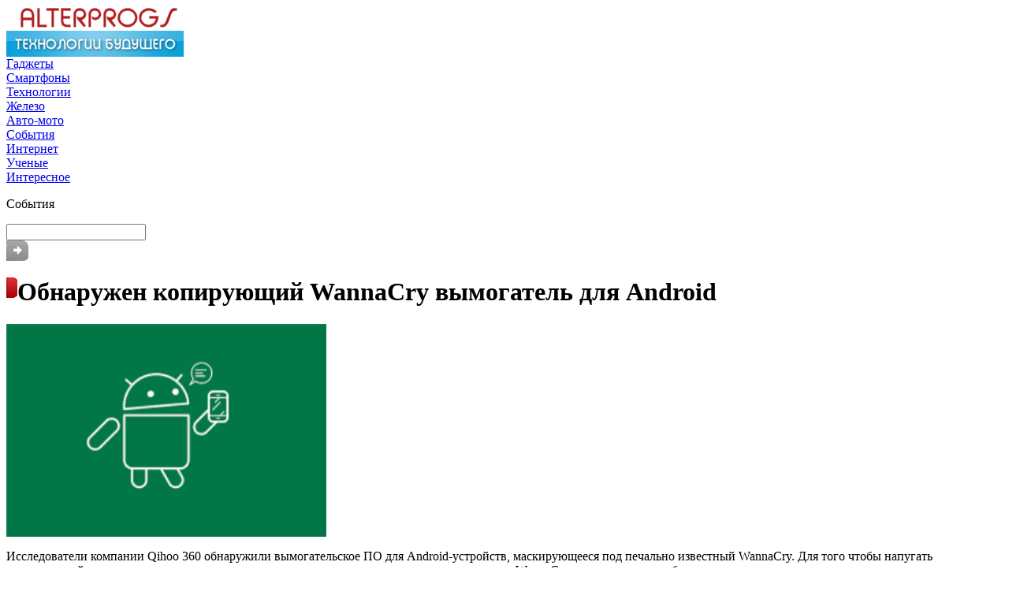

--- FILE ---
content_type: text/html; charset=UTF-8
request_url: https://alterprogs.com/obnaruzhen-kopiruyushhiy-wannacry-vymogatel-dl.html
body_size: 7507
content:
<!DOCTYPE html PUBLIC "-//W3C//DTD XHTML 1.0 Transitional//EN" "http://www.w3.org/TR/xhtml1/DTD/xhtml1-transitional.dtd">
<html xmlns="http://www.w3.org/1999/xhtml">
<head>
<meta http-equiv="Content-Type" content="text/html; charset=utf-8" />
<meta name="viewport" content="width=device-width, initial-scale=1" />

<title>Обнаружен копирующий WannaCry вымогатель для Android &#8212; Технологии будущего</title>
<meta name="description" content="Исследователи компании Qihoo 360 обнаружили вымогательское ПО для Android-устройств, маскирующееся под печально известный WannaCry. Для того чтобы напугать пользователей и заставить их поскорее заплатить выкуп, вредонос использует такое же, как у WannaCry уведомление с требованием выкупа." />

<link rel="Shortcut Icon" href="https://alterprogs.com/favicon.ico" type="image/x-icon" />
<link rel="stylesheet" href="https://alterprogs.com/wp-content/themes/alterprogs/style.css" type="text/css" />
<script src="//ajax.googleapis.com/ajax/libs/jquery/2.1.4/jquery.min.js"></script>
<link href='http://fonts.googleapis.com/css?family=Cuprum:400,400italic&subset=cyrillic' rel='stylesheet' type='text/css'>
<script type="text/javascript" src="https://alterprogs.com/js/s2pack.js"></script><link rel="canonical" href="https://alterprogs.com/obnaruzhen-kopiruyushhiy-wannacry-vymogatel-dl.html" />
</head>

<body>

<div id="xmain1">
<div id="xmain2">
	<div id="header">
		<div id="logo">
		<a href="https://alterprogs.com/" title="Технологии будущего"><img src="https://alterprogs.com/img/s2logo.png" alt="Технологии будущего" width="225" height="64" /></a>
		</div>
		<div id="menu">
			<div id="menu1"><a class="pmenu1" href="https://alterprogs.com/gadzhety">Гаджеты</a></div>
			<div id="menu2"><a class="pmenu2" href="https://alterprogs.com/smartfony">Смартфоны</a></div>
			<div id="menu3"><a class="pmenu3" href="https://alterprogs.com/texnologii">Технологии</a></div>
			<div id="menu4"><a class="pmenu4" href="https://alterprogs.com/zhelezo">Железо</a></div>
			<div id="menu5"><a class="pmenu5" href="https://alterprogs.com/avto-moto">Авто-мото</a></div>
			<div id="menu6"><a class="pmenu6" href="https://alterprogs.com/sobytiya">События</a></div>
			<div id="menu7"><a class="pmenu7" href="https://alterprogs.com/internet">Интернет</a></div>
			<div id="menu10"><a class="pmenu10" href="https://alterprogs.com/uchenye">Ученые</a></div>
			<div id="menu11"><a class="pmenu11" href="https://alterprogs.com/interesnoe">Интересное</a></div>
		</div>
	</div>
<div id="xmain3">
<div id="xmain4">

<div id="cont1">	<div id="content">

		<div id="conttop">
			<div id="contnow"><p>События</p></div>
			<!--noindex-->
			<div id="contlook">
	
				<div id="lookpole"><input type="text" value="" name="s" maxlength="200" /></div>
				<div id="golook"><input type="image" name="submit" src="https://alterprogs.com/img/golook.jpg"/></div>
	
			</div>
			<!--/noindex-->
		</div>

		
		<div class="contnews">


  
		<div class="post" id="post-14651">
		
			<div class="newsmain">
				<div class="newszagp"><h1><img src="https://alterprogs.com/img/newspost.jpg" align="left" alt="" />Обнаружен копирующий WannaCry вымогатель для Android</h1></div>
			</div>
			<div id="newsbody">
										<p><img data-src="https://alterprogs.com/wp-content/uploads/2017/06/e5bb7539673bb18930a347019f24b7f1.png" data-lazy-type="image" width="406" height="270" alt="Обнаружен копирующий WannaCry вымогатель для Android" title="Обнаружен копирующий WannaCry вымогатель для Android" class="lazyload contimg" /></p><p>  	 Исследователи компании Qihoo 360 обнаружили вымогательское ПО для Android-устройств, маскирующееся под печально известный WannaCry. Для того чтобы напугать пользователей и заставить их поскорее заплатить выкуп, вредонос использует такое же, как у WannaCry уведомление с требованием выкупа.  </p>
<p>  	 Вымогательское ПО распространяется через китайские игровые форумы и маскируется под плагин для популярной в Китае мобильной игры King of Glory. Несмотря на то, что записка с требованием выкупа выглядит очень похожей на WannaCry, складывается впечатление, будто операторы вредоноса хотят быть арестованными. Вымогатели требуют за разблокировку Android-устройства 40 китайских юаней (около $6), которые должны быть перечислены через один из китайских сервисов QQ, Alipay или WeChat. Либо им не известно о существовании анонимной криптовалюты, либо они забыли, в какой стране живут. Китайские правоохранители смогут отследить платежи за считанные минуты.  </p>
<p>  	 Если не учитывать все вышеупомянутое, вредонос довольно впечатляющий. В отличие от большинства вымогателей для мобильный устройств он не просто блокирует экран, а шифрует файлы. Шифрование осуществляется с использованием AES, а к именам файлом добавляется расширение из смеси букв латинского алфавита и китайских символов. Вредонос способен шифровать только файлы размером не более 10 КБ.  </p>
<p><!--noindex--><a href="https://alterprogs.com/red.php?http://www.securitylab.ru/news/486622.php" rel="nofollow" target="_blank">Источник</a><!--/noindex--></p>
			</div>


	
			
	
	<div id="gpospo" style="margin-bottom:14px;margin-top:10px;width:545px;clear:both;overflow:hidden;">
	<div style="float:right;width:545px;padding-left:10px;">
		<div id="lookthis">
		<p>Читайте также</p>
		<ul>
						<li><a href="https://alterprogs.com/oshibka-v-api-facebook-predostavlyala-dostup-k-fot.html" title="Ошибка в API Facebook предоставляла доступ к фото 6,8 млн пользователей">Ошибка в API Facebook предоставляла доступ к фото 6,8 млн пользователей</a></li>
						<li><a href="https://alterprogs.com/odnogo-noutbuka-okazalos-dostatochn.html" title="Одного ноутбука оказалось достаточно для компрометации всей корпоративной сети">Одного ноутбука оказалось достаточно для компрометации всей корпоративной сети</a></li>
						<li><a href="https://alterprogs.com/deputaty-gosdumy-razrabotali-plan-po.html" title="Депутаты Госдумы разработали план по обеспечению работы Рунета на случай отключения от Сети">Депутаты Госдумы разработали план по обеспечению работы Рунета на случай отключения от Сети</a></li>
						<li><a href="https://alterprogs.com/morskie-suda-chasto-podvergayutsya-kibe.html" title="Морские суда часто подвергаются кибератакам">Морские суда часто подвергаются кибератакам</a></li>
						<li><a href="https://alterprogs.com/25-dekabrya-sostoitsya-vstrecha-soobshhestv.html" title="25 декабря состоится встреча сообщества специалистов по кибербезопасности АСУ ТП / RUSCADASEC">25 декабря состоится встреча сообщества специалистов по кибербезопасности АСУ ТП / RUSCADASEC</a></li>
						<li><a href="https://alterprogs.com/uyazvimost-v-prilozhenii-logitech-pozvolyala-u.html" title="Уязвимость в приложении Logitech позволяла удаленно инициировать нажатие клавиш">Уязвимость в приложении Logitech позволяла удаленно инициировать нажатие клавиш</a></li>
			   
		</ul>
		</div>
	</div>
	</div>


			<!--noindex-->
			<div id="socpanel" style="margin-top:14px;">
			<div id="newsman">Автор: Сергей Куприянов</div>
				<div id="newstime">9.06.2017 (10:46)</div>
				<div class="sorpa"></div>
			</div>
			<!--/noindex-->


		</div>

	
	
		

	
	</div>
		
	</div>


	
	
	
	
	
	
	
	
	
	
	
	
	
	
	
	
	
	
	
	
	
	
	
	
	
	
	
	
	
	
	
	
	
	
	
	
	
	
	
	<div id="leftside">

		<!-- Tests & Games -->
		<div id="unred">
			<div id="geektest"><a href="https://alterprogs.com/gik">Насколько ты гик?</a></div>
			<div id="geekgame">Пройди тест и узнай об этом!</div>
		</div>
		<!-- /Tests & Games -->

		

		<!-- Week Popular -->
		<div id="weekpop">
			<div class="catred"><p>Интересные новости</p></div>
			<ul>
								<li class="li1"><a href="https://alterprogs.com/oshibka-v-api-facebook-predostavlyala-dostup-k-fot.html" title="Ошибка в API Facebook предоставляла доступ к фото 6,8 млн пользователей">Ошибка в API Facebook предоставляла доступ к фото 6,8 млн пользователей</a></li>	
								<li class="li1"><a href="https://alterprogs.com/odnogo-noutbuka-okazalos-dostatochn.html" title="Одного ноутбука оказалось достаточно для компрометации всей корпоративной сети">Одного ноутбука оказалось достаточно для компрометации всей корпоративной сети</a></li>	
								<li class="li1"><a href="https://alterprogs.com/deputaty-gosdumy-razrabotali-plan-po.html" title="Депутаты Госдумы разработали план по обеспечению работы Рунета на случай отключения от Сети">Депутаты Госдумы разработали план по обеспечению работы Рунета на случай отключения от Сети</a></li>	
								<li class="li1"><a href="https://alterprogs.com/morskie-suda-chasto-podvergayutsya-kibe.html" title="Морские суда часто подвергаются кибератакам">Морские суда часто подвергаются кибератакам</a></li>	
								<li class="li1"><a href="https://alterprogs.com/25-dekabrya-sostoitsya-vstrecha-soobshhestv.html" title="25 декабря состоится встреча сообщества специалистов по кибербезопасности АСУ ТП / RUSCADASEC">25 декабря состоится встреча сообщества специалистов по кибербезопасности АСУ ТП / RUSCADASEC</a></li>	
								<li class="li1"><a href="https://alterprogs.com/uyazvimost-v-prilozhenii-logitech-pozvolyala-u.html" title="Уязвимость в приложении Logitech позволяла удаленно инициировать нажатие клавиш">Уязвимость в приложении Logitech позволяла удаленно инициировать нажатие клавиш</a></li>	
								<li class="li1"><a href="https://alterprogs.com/kibermoshenniki-vymanili-1-mln-u-blagot.html" title="Кибермошенники выманили $1 млн у благотворительной организации">Кибермошенники выманили $1 млн у благотворительной организации</a></li>	
								<li class="li1"><a href="https://alterprogs.com/kiberprestupniki-pokhitili-dannye-bo.html" title="Киберпреступники похитили данные более 540 тыс. пользователей с сайта МИД Франции">Киберпреступники похитили данные более 540 тыс. пользователей с сайта МИД Франции</a></li>	
								<li class="li1"><a href="https://alterprogs.com/nomera-nalogoplatelshhikov-120-mln-brazi.html" title="Номера налогоплательщиков 120 млн бразильцев были доступны любому желающему">Номера налогоплательщиков 120 млн бразильцев были доступны любому желающему</a></li>	
								<li class="li1"><a href="https://alterprogs.com/vymogateli-rassylayut-spam-s-ugrozoy-v.html" title="Вымогатели рассылают спам с угрозой взорвать бомбу">Вымогатели рассылают спам с угрозой взорвать бомбу</a></li>	
							</ul>
		</div>
		<!-- /Week Popular -->


		<!-- S2Informer -->
		<div id="s2informer" class="clear">
		<a href="https://alterprogs.com/informer/" title="Информер новостей"><img src="https://alterprogs.com/informer/informer.jpg" width="204" height="73" alt="Информер новостей" /></a>
		</div>
		<!-- /S2Informer -->

		<!-- S2Chrome -->
		<div id="s2chrome" class="clear">
			<div><a href="https://alterprogs.com/#" rel="nofollow" target="_blank"><img src="https://alterprogs.com/img/s2chromes.jpg" alt="Расширение для Google Chrome" /></a></div>
		</div>
		<!-- /S2Chrome -->


		<!-- Parnters Info -->
		<div id="partinfo">
			<div class="catred"><p>IT-мероприятия</p></div>
			<table cellspacing="0" cellpadding="0" border="0" width="204" id="parttab">
			<tr style="height:36px;">
			<td style="background-color:#f2f2f2;text-align:center;color:#5b5b5b;width:48px;">16.07</td>
			<td style="background-color:#ededed;width:156px;padding-left:8px;padding-right:8px;"><a href="https://alterprogs.com/32-j-it-talk.html">32-й IT talk &raquo;</a></td>
			</tr>
			<tr style="height:36px;">
			<td style="background-color:#ececec;text-align:center;color:#5b5b5b;width:48px;">10.05</td>
			<td style="background-color:#e4e4e4;width:156px;padding-left:8px;padding-right:8px;"><a href="https://alterprogs.com/31-j-it-talk.html">31-й IT talk &raquo;</a></td>
			</tr>
			<tr style="height:36px;">
			<td style="background-color:#f2f2f2;text-align:center;color:#5b5b5b;width:48px;">23.04</td>
			<td style="background-color:#ededed;width:156px;padding-left:8px;padding-right:8px;"><a href="https://alterprogs.com/29-j-it-talk.html">29-й IT talk &raquo;</a></td>
			</tr>
			</table>
			<div id="partlink"><a href="https://alterprogs.com/partnery">Партнеры</a></div>
			<div id="partall"><a href="https://alterprogs.com/meropriyatiya">Все мероприятия &raquo;</a></div>
		</div>
		<!-- /Parnters Info -->


		
		<!-- Partners News -->
		<div id="partnews">
			<div class="catred"><p>Новости от партнеров</p></div>
			<div id="partnewsx">
						<p style="margin-bottom:5px;text-align:left;"><img src="https://alterprogs.com/img/partnews.jpg" align="left" alt="" /><a href="https://alterprogs.com/remont-noutbukov-masterstvo-i-zabota-v-gomele.html">Ремонт ноутбуков: Мастерство и забота в Гомеле</a></p>
						<p style="margin-bottom:5px;text-align:left;"><img src="https://alterprogs.com/img/partnews.jpg" align="left" alt="" /><a href="https://alterprogs.com/izyskannyj-mir-brooklyn-ot-vin-do-krepkix-napitkov.html">Изысканный мир Brooklyn: от вин до крепких напитков</a></p>
						<p style="margin-bottom:5px;text-align:left;"><img src="https://alterprogs.com/img/partnews.jpg" align="left" alt="" /><a href="https://alterprogs.com/empowering-php-projects-with-monica-ai-sdk.html">Empowering PHP Projects with Monica AI SDK</a></p>
						<p style="margin-bottom:5px;text-align:left;"><img src="https://alterprogs.com/img/partnews.jpg" align="left" alt="" /><a href="https://alterprogs.com/prostyni-sms-s-perforaciej-novye-standarty-komforta-i-gigieny.html">Простыни СМС с перфорацией: новые стандарты комфорта и гигиены</a></p>
						<p style="margin-bottom:5px;text-align:left;"><img src="https://alterprogs.com/img/partnews.jpg" align="left" alt="" /><a href="https://alterprogs.com/inzhenerno-geodezicheskie-izyskaniya-klyuch-k-bezopasnomu-stroitelstvu.html">Инженерно-геодезические изыскания: ключ к безопасному строительству</a></p>
						</div>
			<div id="partalln"><a href="https://alterprogs.com/novosti">Все новости партнеров &raquo;</a></div>
		</div>
		<!-- /Partners News -->
	


		
	</div>
</div>
<div id="cont2">
	<div id="precont">

	<!-- GreenTech -->
	<div id="greentech">
		<div id="greenlnk"><a href="https://alterprogs.com/green"><img src="https://alterprogs.com/img/greentech.jpg" width="196" height="43" alt="Зеленые технологии" /></a></div>
	</div>
	<!-- /GreenTech -->

	
	<!-- Categories -->
	<div id="categor">
		<div class="catblue"><p>Новости по рубрикам</p></div>
		<div id="catul">
		<ul>
			<li><p><a href="https://alterprogs.com/gadzhety">Гаджеты для гиков</a></p></li>
			<li><p><a href="https://alterprogs.com/smartfony">Смартфоны и связь</a></p></li>
			<li><p><a href="https://alterprogs.com/texnologii">Новые технологии</a></p></li>
			<li><p><a href="https://alterprogs.com/zhelezo">Компьютеры и периферия</a></p></li>
			<li><p><a href="https://alterprogs.com/avto-moto">Авто-мото техника</a></p></li>
			<li><p><a href="https://alterprogs.com/sobytiya">События IT-индустрии</a></p></li>
			<li><p><a href="https://alterprogs.com/internet">Интернет-обзоры</a></p></li>
			<li><p><a href="https://alterprogs.com/soft">Программное обеспечение</a></p></li>
			<li><p><a href="https://alterprogs.com/uchenye">Открытия ученых</a></p></li>
			<li><p><a href="https://alterprogs.com/interesnoe">Это интересно</a></p></li>
			<li><p><a href="https://alterprogs.com/novosti">Новости партнеров</a></p></li>
		</ul>
		</div>
	</div>
	<div id="podmenu"></div>
	<!-- /Categories -->
	

	<!-- Subscribe -->
	<!--noindex-->
	<div id="subscr">
		<div id="subpole">

			<div id="subedit"><input type="text" name="email" maxlength="64" onblur="if(this.value=='') this.value='Ваш E-mail';" onfocus="if(this.value=='Ваш E-mail') this.value='';" value="Ваш E-mail" /></div>
			<div id="subbtn"><input type="image" name="sendMail" class="subfrk" src="https://alterprogs.com/img/subbtn.jpg" /></div>

		</div>
		<div id="subsoc">
		<ul>
			<li><a href="https://alterprogs.com/red.php?http://vk.com/alterprogs" rel="nofollow" target="_blank">VK</a></li>
			<li><a href="https://alterprogs.com/red.php?http://facebook.com/alterprogs" rel="nofollow" target="_blank">FB</a></li>
			<li><a href="https://alterprogs.com/red.php?http://twitter.com/alterprogs" rel="nofollow" target="_blank">Twitter</a></li>
			<li><a href="https://alterprogs.com/red.php?https://plus.google.com/+alterprogs" rel="nofollow" target="_blank">G+</a></li>
			<li><a href="https://alterprogs.com/feed/">RSS</a></li>
		</ul>
		</div>
	</div>
	<!--/noindex-->
	<!-- /Subscribe -->
	

	<!-- iOS -->
	<div id="newcomm" style="clear:both;">
		<div class="catblue"><p>Приложения для iOS</p></div>
		<div id="newcoin">
			<div id="prilapp">
							<div id="appiz">
				<div id="appimg">
															<!--noindex--><a href="https://alterprogs.com/4741-mobilnoe-prilozhenie-pomozhet-ustanovit-prichinu-smerti.html" title="Мобильное приложение поможет установить причину смерти"><img src="https://alterprogs.com/wp-content/uploads/2015/12/1-130x130.jpg" alt="Мобильное приложение поможет установить причину смерти" title="Мобильное приложение поможет установить причину смерти" width="48" height="48" align="left" /></a><!--/noindex-->
									</div>
				<div id="appname"><a href="https://alterprogs.com/4741-mobilnoe-prilozhenie-pomozhet-ustanovit-prichinu-smerti.html">Мобильное приложение поможет установить причину смерти</a></div>
				</div>
				<div id="appdash"></div>
							<div id="appiz">
				<div id="appimg">
															<!--noindex--><a href="https://alterprogs.com/4707-microsoft-prezentovala-cortana-dlya-android.html" title="Microsoft презентовала Cortana для Android"><img src="https://alterprogs.com/wp-content/uploads/2015/12/1-1.jpg" alt="Microsoft презентовала Cortana для Android" title="Microsoft презентовала Cortana для Android" width="48" height="48" align="left" /></a><!--/noindex-->
									</div>
				<div id="appname"><a href="https://alterprogs.com/4707-microsoft-prezentovala-cortana-dlya-android.html">Microsoft презентовала Cortana для Android</a></div>
				</div>
				<div id="appdash"></div>
							<div id="appiz">
				<div id="appimg">
															<!--noindex--><a href="https://alterprogs.com/4647-znamenityj-platformer-leos-fortune-stal-dostupen-polzovatelyam-os-x.html" title="Знаменитый платформер Leo’s Fortune стал доступен пользователям OS X"><img src="https://alterprogs.com/wp-content/uploads/2015/11/1-130x130.jpg" alt="Знаменитый платформер Leo’s Fortune стал доступен пользователям OS X" title="Знаменитый платформер Leo’s Fortune стал доступен пользователям OS X" width="48" height="48" align="left" /></a><!--/noindex-->
									</div>
				<div id="appname"><a href="https://alterprogs.com/4647-znamenityj-platformer-leos-fortune-stal-dostupen-polzovatelyam-os-x.html">Знаменитый платформер Leo’s Fortune стал доступен пользователям OS X</a></div>
				</div>
				<div id="appdash"></div>
						</div>
			<div id="appall"><a href="https://alterprogs.com/ios">Все приложения &raquo;</a></div>
		</div>
	</div>
	<!-- /iOS -->
	
	
	<!-- Android -->
	<div id="newcomm" style="clear:both;">
		<div class="catblue"><p>Приложения для Android</p></div>
		<div id="newcoin">
			<div id="prilapp">
							<div id="appiz">
				<div id="appimg">
															<!--noindex--><a href="https://alterprogs.com/skachat-pokemon-go.html" title="Скачать Pokemon Go"><img src="https://alterprogs.com/wp-content/uploads/2016/08/pokemon-go-skachat-android-130x130.jpg" alt="Скачать Pokemon Go" title="Скачать Pokemon Go" width="48" height="48" align="left" /></a><!--/noindex-->
									</div>
				<div id="appname"><a href="https://alterprogs.com/skachat-pokemon-go.html">Скачать Pokemon Go</a></div>
				</div>
				<div id="appdash"></div>
							<div id="appiz">
				<div id="appimg">
															<!--noindex--><a href="https://alterprogs.com/4741-mobilnoe-prilozhenie-pomozhet-ustanovit-prichinu-smerti.html" title="Мобильное приложение поможет установить причину смерти"><img src="https://alterprogs.com/wp-content/uploads/2015/12/1-130x130.jpg" alt="Мобильное приложение поможет установить причину смерти" title="Мобильное приложение поможет установить причину смерти" width="48" height="48" align="left" /></a><!--/noindex-->
									</div>
				<div id="appname"><a href="https://alterprogs.com/4741-mobilnoe-prilozhenie-pomozhet-ustanovit-prichinu-smerti.html">Мобильное приложение поможет установить причину смерти</a></div>
				</div>
				<div id="appdash"></div>
							<div id="appiz">
				<div id="appimg">
															<!--noindex--><a href="https://alterprogs.com/4719-specialnaya-klaviatura-pomozhet-obshhatsya-lyudyam-s-disleksiej.html" title="Специальная клавиатура поможет общаться людям с дислексией"><img src="https://alterprogs.com/wp-content/uploads/2015/12/1-130x130.png" alt="Специальная клавиатура поможет общаться людям с дислексией" title="Специальная клавиатура поможет общаться людям с дислексией" width="48" height="48" align="left" /></a><!--/noindex-->
									</div>
				<div id="appname"><a href="https://alterprogs.com/4719-specialnaya-klaviatura-pomozhet-obshhatsya-lyudyam-s-disleksiej.html">Специальная клавиатура поможет общаться людям с дислексией</a></div>
				</div>
				<div id="appdash"></div>
						</div>
			<div id="appall"><a href="https://alterprogs.com/android">Все приложения &raquo;</a></div>
		</div>
	</div>
	<!-- /Android -->


	

	</div>
</div>
</div>
</div>



</div>


<div id="footer">
</div>

<div id="footer2">
	<div id="foottext">
		<div id="cprght"><img src="https://alterprogs.com/img/cprght.png" width="35" height="38" alt="" /></div>
		<div id="righttxt"><p>Все права защищены &copy; 2010-2026</p><p>"<a href="https://alterprogs.com/">alterprogs.com</a>" - технологии будущего</p><p><a href="https://alterprogs.com/kontakty">Контакты</a>&nbsp;&nbsp;|&nbsp;<a href="https://alterprogs.com/sitemap.xml">Карта сайта</a></p></div>
		<!--noindex-->
		<div id="counter">

		</div>
		<div id="rules">
		<p>Использование любых материалов, размещенных на сайте, разрешается при условии ссылки на alterprogs.com. Для интернет-изданий - обязательна прямая открытая для поисковых систем гиперссылка. Ссылка должна быть размещена в независимости от полного либо частичного использования материалов. Материалы в рубрике "Новости партнеров" публикуются на правах рекламы.</p>
		</div>
		<!--/noindex-->
	</div>
</div>


</div>
<a class="scrollTop" href="#header" style="display:none;"></a>

<div id="footimg">
</div>

<!--noindex-->
<script>
  document.addEventListener("DOMContentLoaded", function() {
    var lazyImages = [].slice.call(document.querySelectorAll("img.lazyload"));

    if ("IntersectionObserver" in window) {
      var lazyImageObserver = new IntersectionObserver(function(entries, observer) {
        entries.forEach(function(entry) {
          if (entry.isIntersecting) {
            var lazyImage = entry.target;
            lazyImage.src = lazyImage.dataset.src;
            lazyImageObserver.unobserve(lazyImage);
          }
        });
      });

      lazyImages.forEach(function(lazyImage) {
        lazyImageObserver.observe(lazyImage);
      });
    } else {
      // Фоллбек на обычную загрузку изображений, если Intersection Observer не поддерживается.
      lazyImages.forEach(function(lazyImage) {
        lazyImage.src = lazyImage.dataset.src;
      });
    }
  });
</script>

<script src="https://alterprogs.com/wp-content/plugins/youtube-postload/yt.js" async></script><script>
	document.addEventListener("DOMContentLoaded", function(event) {
	setTimeout( () => {
		let tDiv = document.createElement('div');
		let str = '<img src="https://counter.yadro.ru/hit?r' +
		escape(document.referrer) + ((typeof (screen) == 'undefined') ? '' :
		';s' + screen.width + '*' + screen.height + '*' + (screen.colorDepth ?
		screen.colorDepth : screen.pixelDepth)) + ';u' + escape(document.URL) +
		';' + Math.random() +
		'" alt="">';
		tDiv.innerHTML = str;
		document.body.appendChild(tDiv);
		
		let noScript = document.createElement('noscript');
		let tDiv2 = document.createElement('div');
		
		str = '<img src="https://mc.yandex.ru/watch/94586659" style="position:absolute; left:-9999px;" alt="" />';
		
		tDiv2.innerHTML = str;
		noScript.appendChild(tDiv2);
		document.body.appendChild(noScript);
		
		(function(m,e,t,r,i,k,a){m[i]=m[i]||function(){(m[i].a=m[i].a||[]).push(arguments)};
		   m[i].l=1*new Date();k=e.createElement(t),a=e.getElementsByTagName(t)[0],k.async=1,k.src=r,a.parentNode.insertBefore(k,a)})
		   (window, document, "script", "https://mc.yandex.ru/metrika/tag.js", "ym");
		   ym(94586659, "init", {
				clickmap:true,
				trackLinks:true,
				accurateTrackBounce:true,
				webvisor:true
		   });
		}, 2000);
	});
</script>
<!--/noindex-->
</body>

</html>